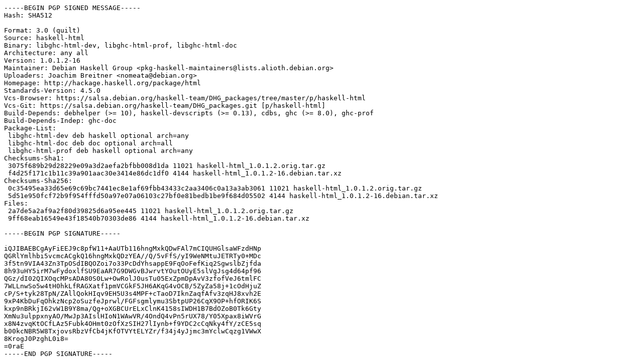

--- FILE ---
content_type: text/plain; charset=utf-8
request_url: https://repo.pureos.net/pureos/pool/main/h/haskell-html/haskell-html_1.0.1.2-16.dsc
body_size: 1402
content:
-----BEGIN PGP SIGNED MESSAGE-----
Hash: SHA512

Format: 3.0 (quilt)
Source: haskell-html
Binary: libghc-html-dev, libghc-html-prof, libghc-html-doc
Architecture: any all
Version: 1.0.1.2-16
Maintainer: Debian Haskell Group <pkg-haskell-maintainers@lists.alioth.debian.org>
Uploaders: Joachim Breitner <nomeata@debian.org>
Homepage: http://hackage.haskell.org/package/html
Standards-Version: 4.5.0
Vcs-Browser: https://salsa.debian.org/haskell-team/DHG_packages/tree/master/p/haskell-html
Vcs-Git: https://salsa.debian.org/haskell-team/DHG_packages.git [p/haskell-html]
Build-Depends: debhelper (>= 10), haskell-devscripts (>= 0.13), cdbs, ghc (>= 8.0), ghc-prof
Build-Depends-Indep: ghc-doc
Package-List:
 libghc-html-dev deb haskell optional arch=any
 libghc-html-doc deb doc optional arch=all
 libghc-html-prof deb haskell optional arch=any
Checksums-Sha1:
 3075f689b29d28229e09a3d2aefa2bfbb008d1da 11021 haskell-html_1.0.1.2.orig.tar.gz
 f4d25f171c1b11c39a901aac30e3414e86dc1df0 4144 haskell-html_1.0.1.2-16.debian.tar.xz
Checksums-Sha256:
 0c35495ea33d65e69c69bc7441ec8e1af69fbb43433c2aa3406c0a13a3ab3061 11021 haskell-html_1.0.1.2.orig.tar.gz
 5d51e950fcf72b9f954fffd50a97e07a06103c27bf0e81bedb1be9f684d05502 4144 haskell-html_1.0.1.2-16.debian.tar.xz
Files:
 2a7de5a2af9a2f80d39825d6a95ee445 11021 haskell-html_1.0.1.2.orig.tar.gz
 9ff68eab16549e43f18540b70303de86 4144 haskell-html_1.0.1.2-16.debian.tar.xz

-----BEGIN PGP SIGNATURE-----

iQJIBAEBCgAyFiEEJ9c8pfW11+AaUTb116hngMxkQDwFAl7mCIQUHGlsaWFzdHNp
QGRlYmlhbi5vcmcACgkQ16hngMxkQDzYEA//Q/5vFfS/yI9WeNMtuJETRTy0+MDc
3f5tn9VIA43Zn3TpOSdIBQOZoi7o33PcDdYhsappE9FqOoFefKiq2SgwslbZjfda
8h93uHY5irM7wFydoxlfSU9EaAR7G9DWGvBJwrvtYOutOUyE5slVgJsg4d64pf96
QGz/dI02QIXOqcMPsADA80S0Lw+OwRolJ0usTu05ExZpmDpAvV3zfofVeJ6tmlFC
7WLLnwSo5w4tH0hkLfRAGXatf1pmVCGkF5JH6AKqG4vOCB/5ZyZa58j+1cOdHjuZ
cP/S+tyk28TpN/ZAllQokHIqv9EH5U3s4MPF+cTaoD7IknZaqfAfv3zqHJ8xvh2E
9xP4KbDuFqOhkzNcp2oSuzfeJprwl/FGFsgmlymu3SbtpUP26CqX9OP+hfORIK6S
kxp9nBRkjI62vW1B9Y8ma/Qg+oXGBCUrELxClnK4158sIWDH1B7BdOZoB0Tk6Gty
XmNu3ulppxnyAO/MwJp3AIslHIoN1WAwVR/4OndQ4vPn5rUX78/Y05Xpax8iWVrG
x8N4zvqKtOCfLAz5Fubk4OHmt0zOfXzSIH27lIynb+f9YDC2cCqNky4fY/zCE5sq
b00kcNBR5W8TxjovsRbzVfCb4jKfOTVYtELYZr/f34j4yJjmc3mYclwCqzg1VWwX
8KrogJ0PzghL0i8=
=0raE
-----END PGP SIGNATURE-----
